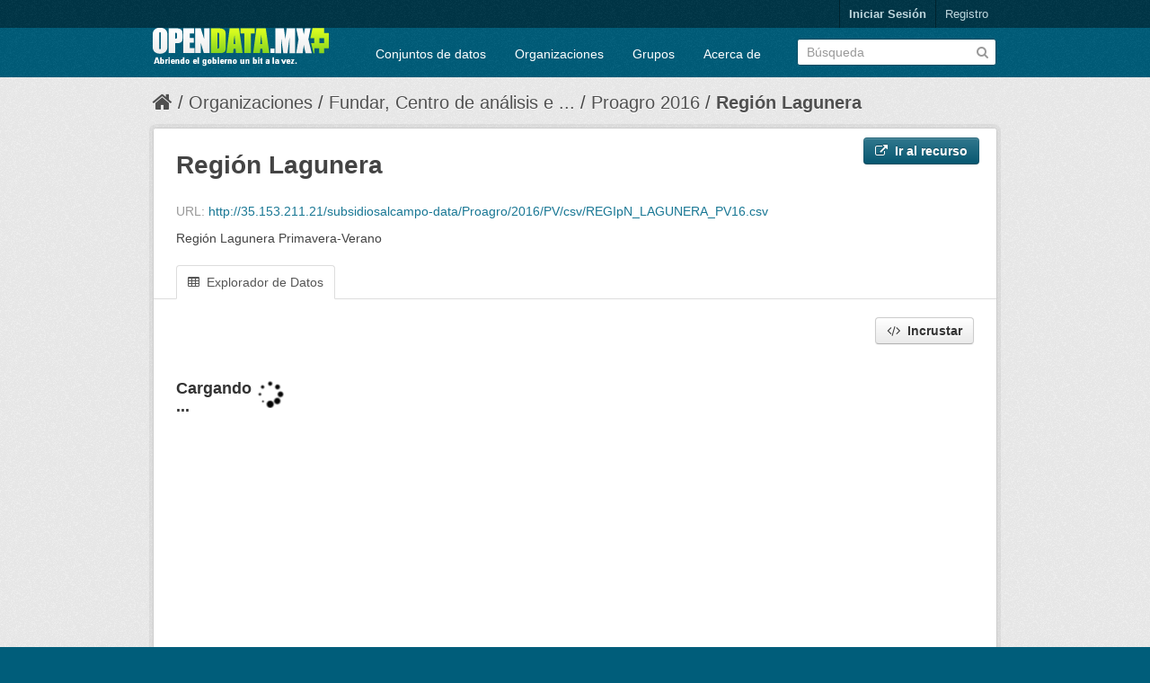

--- FILE ---
content_type: text/html; charset=utf-8
request_url: http://datos.opendata.mx/dataset/proagro-2016/resource/a82eead6-2ff2-426e-a1f9-d83990602a2f?inner_span=True
body_size: 6477
content:
<!DOCTYPE html>
<!--[if IE 7]> <html lang="es" class="ie ie7"> <![endif]-->
<!--[if IE 8]> <html lang="es" class="ie ie8"> <![endif]-->
<!--[if IE 9]> <html lang="es" class="ie9"> <![endif]-->
<!--[if gt IE 8]><!--> <html lang="es"> <!--<![endif]-->
  <head>
    <!--[if lte ie 8]><script type="text/javascript" src="/fanstatic/vendor/:version:2016-03-14T21:24:56.66/html5.min.js"></script><![endif]-->
<link rel="stylesheet" type="text/css" href="/fanstatic/vendor/:version:2016-03-14T21:24:56.66/select2/select2.css" />
<link rel="stylesheet" type="text/css" href="/fanstatic/css/:version:2016-03-14T21:24:56.66/main.min.css" />
<link rel="stylesheet" type="text/css" href="/fanstatic/vendor/:version:2016-03-14T21:24:56.66/font-awesome/css/font-awesome.min.css" />
<!--[if ie 7]><link rel="stylesheet" type="text/css" href="/fanstatic/vendor/:version:2016-03-14T21:24:56.66/font-awesome/css/font-awesome-ie7.min.css" /><![endif]-->

    <meta charset="utf-8" />
      <meta name="generator" content="ckan 2.5.1" />
      <meta name="viewport" content="width=device-width, initial-scale=1.0">
    <title>Proagro 2016 - Región Lagunera - Datos Abiertos OpenDataMX</title>

    
    <link rel="shortcut icon" href="/base/images/ckan.ico" />
    
      
    

    
      
      
    
  
  <meta property="og:title" content="Proagro 2016 - Región Lagunera - Datos Abiertos OpenDataMX">
  <meta property="og:description" content="Región Lagunera  Primavera-Verano">

    
  </head>

  
  <body data-site-root="http://datos.opendata.mx/" data-locale-root="http://datos.opendata.mx/" >

    
    <div class="hide"><a href="#content">Ir al contenido</a></div>
  

  
    

  <header class="account-masthead">
    <div class="container">
      
        
          <nav class="account not-authed">
            <ul class="unstyled">
              
              <li><a href="/user/login">Iniciar Sesión</a></li>
              
                <li><a class="sub" href="/user/register">Registro</a></li>
              
              
            </ul>
          </nav>
        
      
    </div>
  </header>

<header class="navbar navbar-static-top masthead">
  
    
  
  <div class="container">
    <button data-target=".nav-collapse" data-toggle="collapse" class="btn btn-navbar" type="button">
      <span class="icon-bar"></span>
      <span class="icon-bar"></span>
      <span class="icon-bar"></span>
    </button>
    
    <hgroup class="header-image pull-left">

      
        
          <a class="logo" href="/"><img src="/base/images/ckan-logo.png" alt="Datos Abiertos OpenDataMX" title="Datos Abiertos OpenDataMX" /></a>
        
      

    </hgroup>

    <div class="nav-collapse collapse">

      
        <nav class="section navigation">
          <ul class="nav nav-pills">
            
              <li><a href="/dataset">Conjuntos de datos</a></li><li><a href="/organization">Organizaciones</a></li><li><a href="/group">Grupos</a></li><li><a href="/about">Acerca de</a></li>
            
          </ul>
        </nav>
      

      
        <form class="section site-search simple-input" action="/dataset" method="get">
          <div class="field">
            <label for="field-sitewide-search">Buscar conjuntos de datos</label>
            <input id="field-sitewide-search" type="text" name="q" placeholder="Búsqueda" />
            <button class="btn-search" type="submit"><i class="icon-search"></i></button>
          </div>
        </form>
      

    </div>
  </div>
</header>

  
    <div role="main">
      <div id="content" class="container">
        
          
            <div class="flash-messages">
              
                
              
            </div>
          

          
            <div class="toolbar">
              
                
                  <ol class="breadcrumb">
                    
<!-- Snippet snippets/home_breadcrumb_item.html start -->

<li class="home"><a href="/"><i class="icon-home"></i><span> Inicio</span></a></li>
<!-- Snippet snippets/home_breadcrumb_item.html end -->

                    
  
  
    
    
      
      <li><a href="/organization">Organizaciones</a></li>
      <li><a href="/organization/fundar-centro-de-analisis-e-invetigacion">Fundar, Centro de análisis e ...</a></li>
    
    <li><a href="/dataset/proagro-2016">Proagro 2016</a></li>
  

  <li class="active"><a href="">Región Lagunera</a></li>

                  </ol>
                
              
            </div>
          

          <div class="row wrapper">

            
            
  
    <section class="module module-resource">
      
      <div class="module-content">
        <div class="actions">
          
          <ul>
            
            
            
              <li>
                <a class="btn btn-primary resource-url-analytics resource-type-None" href="http://35.153.211.21/subsidiosalcampo-data/Proagro/2016/PV/csv/REGIрN_LAGUNERA_PV16.csv">
                  
                    <i class="icon-external-link"></i> Ir al recurso
                  
                </a>
              </li>
            
            
              <li>
<!-- Snippet package/snippets/data_api_button.html start -->


<!-- Snippet package/snippets/data_api_button.html end -->
</li>
            
            
          </ul>
          
        </div>
        
          <h1 class="page-heading">Región Lagunera</h1>
          
            
              <p class="muted ellipsis">URL: <a href="http://35.153.211.21/subsidiosalcampo-data/Proagro/2016/PV/csv/REGIрN_LAGUNERA_PV16.csv" title="http://35.153.211.21/subsidiosalcampo-data/Proagro/2016/PV/csv/REGIрN_LAGUNERA_PV16.csv">http://35.153.211.21/subsidiosalcampo-data/Proagro/2016/PV/csv/REGIрN_LAGUNERA_PV16.csv</a></p>
            
          
          <div class="prose notes" property="rdfs:label">
            
              <p>Región Lagunera  Primavera-Verano</p>
            
            
          </div>
        
      </div>
      
      
        
          
          
<!-- Snippet package/snippets/resource_views_list.html start -->


  <ul class="nav nav-tabs nav-tabs-plain" >
    

  
  
  	
    
<!-- Snippet package/snippets/resource_views_list_item.html start -->



  


<li class="active" data-id="d81fe1f9-3cc1-4e34-b4f2-3a51c5ee0b2c">

  <a href="/dataset/proagro-2016/resource/a82eead6-2ff2-426e-a1f9-d83990602a2f?view_id=d81fe1f9-3cc1-4e34-b4f2-3a51c5ee0b2c" data-id="d81fe1f9-3cc1-4e34-b4f2-3a51c5ee0b2c">
    <i class="icon icon-table"></i>
    Explorador de Datos
  </a>
</li>
<!-- Snippet package/snippets/resource_views_list_item.html end -->

  
</ul>

<!-- Snippet package/snippets/resource_views_list.html end -->

        
        <div class="module-content">
          
            <div class="resource-view">
              
              
              
                
                  
                    
                      
<!-- Snippet package/snippets/resource_view.html start -->



  <div id="view-d81fe1f9-3cc1-4e34-b4f2-3a51c5ee0b2c" class="resource-view" data-id="d81fe1f9-3cc1-4e34-b4f2-3a51c5ee0b2c" data-title="Explorador de Datos" data-description="">
    <a class="btn pull-right"
       href="#embed-d81fe1f9-3cc1-4e34-b4f2-3a51c5ee0b2c"
       data-module="resource-view-embed"
       data-module-id="d81fe1f9-3cc1-4e34-b4f2-3a51c5ee0b2c"
       data-module-url="http://datos.opendata.mx/dataset/proagro-2016/resource/a82eead6-2ff2-426e-a1f9-d83990602a2f/view/d81fe1f9-3cc1-4e34-b4f2-3a51c5ee0b2c">
      <i class="icon-code"></i>
      Incrustar
    </a>
    <p class="desc"></p>
    <div class="m-top ckanext-datapreview">
      
        
<!-- Snippet package/snippets/resource_view_filters.html start -->
<div
  class="resource-view-filters"
  data-module="resource-view-filters"
  data-module-resource-id="a82eead6-2ff2-426e-a1f9-d83990602a2f"
  data-module-fields="[]"
  >
</div>
<!-- Snippet package/snippets/resource_view_filters.html end -->

      
      
        <div class="data-viewer-error js-hide">
          <p class="text-error">
            <i class="icon-info-sign"></i>
            Esta vista de recurso no está disponible al momento.
            <a href="#" data-toggle="collapse" data-target="#data-view-error">
              Haga click aquí para más información.
            </a>
          </p>
          <p id="data-view-error" class="collapse"></p>
          <p>
            <a href="" class="btn btn-large resource-url-analytics" target="_blank">
              <i class="icon-large icon-download"></i>
              Descargar recurso
            </a>
          </p>
        </div>
        
          
          
            
          
        
        <iframe src="http://datos.opendata.mx/dataset/proagro-2016/resource/a82eead6-2ff2-426e-a1f9-d83990602a2f/view/d81fe1f9-3cc1-4e34-b4f2-3a51c5ee0b2c" frameborder="0" width="100%" data-module="data-viewer">
          <p>Su navegador no soporta iframes.</p>
        </iframe>
      
    </div>
    <div id="embed-d81fe1f9-3cc1-4e34-b4f2-3a51c5ee0b2c" class="modal resource-view-embed hide">
      <div class="modal-header">
        <button type="button" class="close" data-dismiss="modal">&times;</button>
        <h3>Incrustar vista de recurso</h3>
      </div>
      <div class="modal-body">
        <p class="embed-content">Puede copiar y pegar el código de inserción en un CMS o blog que soporte HTML crudo</p>
        <div class="row-fluid">
          <div class="span6">
            
  <div class="control-group control-full">
    <label class="control-label" for="width">Ancho</label>
    <div class="controls ">
      
    <input id="width" type="text" name="width" value="700" placeholder=""  />
  
      
      
    </div>
  </div>


          </div>
          <div class="span6">
            
  <div class="control-group control-full">
    <label class="control-label" for="height">Alto</label>
    <div class="controls ">
      
    <input id="height" type="text" name="height" value="400" placeholder=""  />
  
      
      
    </div>
  </div>


          </div>
        </div>
        
  
  
  <div class="control-group pre control-full">
    <label class="control-label" for="code">Código</label>
    <div class="controls ">
      
    <textarea id="code" name="code" cols="20" rows="3" placeholder="" ></textarea>
  
      
      
    </div>
  </div>


      </div>
    </div>
  </div>

<!-- Snippet package/snippets/resource_view.html end -->

                    
                  
                
              
            </div>
          
        </div>
      
      
      
    </section>
  


            
              <div class="primary span9">
                
                
  
    
      <section class="module">
        
        <div class="module-content">
          <h2>Información adicional</h2>
          <table class="table table-striped table-bordered table-condensed" data-module="table-toggle-more">
            <thead>
              <tr>
                <th scope="col">Campo</th>
                <th scope="col">Valor</th>
              </tr>
            </thead>
            <tbody>
              <tr>
                <th scope="row">Última actualización</th>
                <td>Septiembre 23, 2016</td>
              </tr>
              <tr>
                <th scope="row">Creado</th>
                <td>Septiembre 23, 2016</td>
              </tr>
              <tr>
                <th scope="row">Formato</th>
                <td>CSV</td>
              </tr>
              <tr>
                <th scope="row">Licencia</th>
                <td>
<!-- Snippet snippets/license.html start -->



  
    
      
  
    <a href="http://www.opendefinition.org/licenses/odc-odbl" rel="dc:rights">Open Data Commons Open Database License (ODbL)</a>
  

    
  

<!-- Snippet snippets/license.html end -->
</td>
              </tr>
              
                <tr class="toggle-more"><th scope="row">created</th><td>hace 9 años</td></tr>
              
                <tr class="toggle-more"><th scope="row">format</th><td>CSV</td></tr>
              
                <tr class="toggle-more"><th scope="row">has views</th><td>1</td></tr>
              
                <tr class="toggle-more"><th scope="row">id</th><td>a82eead6-2ff2-426e-a1f9-d83990602a2f</td></tr>
              
                <tr class="toggle-more"><th scope="row">package id</th><td>694e1a46-41f6-4ac4-aed0-f019db7a014e</td></tr>
              
                <tr class="toggle-more"><th scope="row">position</th><td>23</td></tr>
              
                <tr class="toggle-more"><th scope="row">revision id</th><td>e7b330ce-7050-46d4-aee2-733d3180993c</td></tr>
              
                <tr class="toggle-more"><th scope="row">state</th><td>active</td></tr>
              
            </tbody>
          </table>
        </div>
        
      </section>
    
  

              </div>
            

            
              <aside class="secondary span3">
                
                

  
    
<!-- Snippet package/snippets/resources.html start -->



  
    <section class="module module-narrow resources">
      
        
          <h2 class="module-heading"><i class="icon-copy"></i> Recursos</h2>
        
        
          <ul class="unstyled nav nav-simple">
            
              <li class="nav-item">
                <a class=" active" href="/dataset/proagro-2016/resource/9279eaf0-b306-4563-84ca-e1fefb0510ef?inner_span=True"><span>Aguascalientes</span></a>
              </li>
            
              <li class="nav-item">
                <a class=" active" href="/dataset/proagro-2016/resource/21c2865d-ee54-4e98-b91a-df79cb470307?inner_span=True"><span>Baja California	</span></a>
              </li>
            
              <li class="nav-item">
                <a class=" active" href="/dataset/proagro-2016/resource/8c42936e-4818-43d1-a885-18cbc5ae19d4?inner_span=True"><span>Baja California	Sur</span></a>
              </li>
            
              <li class="nav-item">
                <a class=" active" href="/dataset/proagro-2016/resource/eb6893a3-3c7a-4d65-8945-03271aa26e9b?inner_span=True"><span>Campeche</span></a>
              </li>
            
              <li class="nav-item">
                <a class=" active" href="/dataset/proagro-2016/resource/5537a73c-b409-414a-9548-45cfdb662c61?inner_span=True"><span>Chiapas</span></a>
              </li>
            
              <li class="nav-item">
                <a class=" active" href="/dataset/proagro-2016/resource/e0d3cf13-3a7f-43ec-bb79-4a9ed52c8617?inner_span=True"><span>Chihuahua</span></a>
              </li>
            
              <li class="nav-item">
                <a class=" active" href="/dataset/proagro-2016/resource/0f033478-9791-466c-913e-7dfe467dcbfb?inner_span=True"><span>Ciudad de México</span></a>
              </li>
            
              <li class="nav-item">
                <a class=" active" href="/dataset/proagro-2016/resource/b92666ce-d5eb-4c12-8d39-5f97a39b8fd2?inner_span=True"><span>Coahuila de Zaragoza	</span></a>
              </li>
            
              <li class="nav-item">
                <a class=" active" href="/dataset/proagro-2016/resource/160cdffb-90d5-4f35-953b-7d315e90ef70?inner_span=True"><span>Colima</span></a>
              </li>
            
              <li class="nav-item">
                <a class=" active" href="/dataset/proagro-2016/resource/06872cdf-5a19-4a21-9b5e-0a9c70f9d16a?inner_span=True"><span>Durango</span></a>
              </li>
            
              <li class="nav-item">
                <a class=" active" href="/dataset/proagro-2016/resource/19c8557d-8443-4195-b117-c3c5df9fdb39?inner_span=True"><span>Guanajuato</span></a>
              </li>
            
              <li class="nav-item">
                <a class=" active" href="/dataset/proagro-2016/resource/9a3a14fe-0a6d-4c2a-83f4-ad7a55a05b94?inner_span=True"><span>Guerrero</span></a>
              </li>
            
              <li class="nav-item">
                <a class=" active" href="/dataset/proagro-2016/resource/33091d5a-3c29-468c-b9d2-b96b9cc46bed?inner_span=True"><span>Hidalgo</span></a>
              </li>
            
              <li class="nav-item">
                <a class=" active" href="/dataset/proagro-2016/resource/5bee263f-2504-49a0-8145-dcc955d6a3ce?inner_span=True"><span>Jalisco</span></a>
              </li>
            
              <li class="nav-item">
                <a class=" active" href="/dataset/proagro-2016/resource/4fbe7ce2-cb0f-49c8-8136-f3ccc987c24f?inner_span=True"><span>México</span></a>
              </li>
            
              <li class="nav-item">
                <a class=" active" href="/dataset/proagro-2016/resource/57ef7151-b28e-4c1b-ab20-4aec29381f5f?inner_span=True"><span>Michoacán de Ocampo	</span></a>
              </li>
            
              <li class="nav-item">
                <a class=" active" href="/dataset/proagro-2016/resource/1d030fd0-280f-4389-8982-901005558a80?inner_span=True"><span>Morelos</span></a>
              </li>
            
              <li class="nav-item">
                <a class=" active" href="/dataset/proagro-2016/resource/7058076b-dd73-4f91-811e-3bf865064c6c?inner_span=True"><span>Nayarit</span></a>
              </li>
            
              <li class="nav-item">
                <a class=" active" href="/dataset/proagro-2016/resource/a47f0efa-3642-424d-8279-3da7da831883?inner_span=True"><span>Nuevo León	</span></a>
              </li>
            
              <li class="nav-item">
                <a class=" active" href="/dataset/proagro-2016/resource/49b410a7-72e1-4018-a0b5-30ad5a0fdcf0?inner_span=True"><span>Oaxaca</span></a>
              </li>
            
              <li class="nav-item">
                <a class=" active" href="/dataset/proagro-2016/resource/cedcf9bf-8b18-4b40-98d1-6e5f8d26f1eb?inner_span=True"><span>Puebla</span></a>
              </li>
            
              <li class="nav-item">
                <a class=" active" href="/dataset/proagro-2016/resource/3ccf2860-3551-49d5-931a-e91a5a7ab9ad?inner_span=True"><span>Querétaro</span></a>
              </li>
            
              <li class="nav-item">
                <a class=" active" href="/dataset/proagro-2016/resource/6e728a82-dd30-4e2e-8455-48298ea4cf6b?inner_span=True"><span>Quintana Roo	</span></a>
              </li>
            
              <li class="nav-item active">
                <a class=" active" href="/dataset/proagro-2016/resource/a82eead6-2ff2-426e-a1f9-d83990602a2f?inner_span=True"><span>Región Lagunera</span></a>
              </li>
            
              <li class="nav-item">
                <a class=" active" href="/dataset/proagro-2016/resource/9cc35c73-cf01-4025-ac7c-89421e00c4a6?inner_span=True"><span>San Luis Potosí	</span></a>
              </li>
            
              <li class="nav-item">
                <a class=" active" href="/dataset/proagro-2016/resource/e8523ceb-8ca2-473d-9d23-0e51a06f0c88?inner_span=True"><span>Sinaloa</span></a>
              </li>
            
              <li class="nav-item">
                <a class=" active" href="/dataset/proagro-2016/resource/168bd585-d161-4803-9428-e0f1d0227591?inner_span=True"><span>Sonora</span></a>
              </li>
            
              <li class="nav-item">
                <a class=" active" href="/dataset/proagro-2016/resource/80e894f2-336d-4d3e-be7f-7f80ce03d490?inner_span=True"><span>Tabasco</span></a>
              </li>
            
              <li class="nav-item">
                <a class=" active" href="/dataset/proagro-2016/resource/39657de8-759f-431b-90fa-461409152f26?inner_span=True"><span>Tamaulipas</span></a>
              </li>
            
              <li class="nav-item">
                <a class=" active" href="/dataset/proagro-2016/resource/9393baa2-ecdb-44b1-8649-a403db5cb2b8?inner_span=True"><span>Tlaxcala</span></a>
              </li>
            
          </ul>
        
      
    </section>
  

<!-- Snippet package/snippets/resources.html end -->

  

  
    
<!-- Snippet snippets/social.html start -->


  <section class="module module-narrow social">
    
      <h2 class="module-heading"><i class="icon-medium icon-share"></i> Social</h2>
    
    
      <ul class="nav nav-simple">
        <li class="nav-item"><a href="https://plus.google.com/share?url=http://datos.opendata.mx/dataset/proagro-2016/resource/a82eead6-2ff2-426e-a1f9-d83990602a2f?inner_span%3DTrue" target="_blank"><i class="icon-google-plus-sign"></i> Google+</a></li>
        <li class="nav-item"><a href="https://twitter.com/share?url=http://datos.opendata.mx/dataset/proagro-2016/resource/a82eead6-2ff2-426e-a1f9-d83990602a2f?inner_span%3DTrue" target="_blank"><i class="icon-twitter-sign"></i> Twitter</a></li>
        <li class="nav-item"><a href="https://www.facebook.com/sharer.php?u=http://datos.opendata.mx/dataset/proagro-2016/resource/a82eead6-2ff2-426e-a1f9-d83990602a2f?inner_span%3DTrue" target="_blank"><i class="icon-facebook-sign"></i> Facebook</a></li>
      </ul>
    
  </section>

<!-- Snippet snippets/social.html end -->

  

              </aside>
            
          </div>
        
      </div>
    </div>
  
    <footer class="site-footer">
  <div class="container">
    
    <div class="row">
      <div class="span8 footer-links">
        
          <ul class="unstyled">
            
              <li><a href="/about">Acerca de Datos Abiertos OpenDataMX</a></li>
            
          </ul>
          <ul class="unstyled">
            
              
              <li><a href="http://docs.ckan.org/en/ckan-2.5.1/api/">API CKAN</a></li>
              <li><a href="http://www.okfn.org/">Open Knowledge Foundation</a></li>
              <li><a href="http://www.opendefinition.org/okd/"><img src="/base/images/od_80x15_blue.png"></a></li>
            
          </ul>
        
      </div>
      <div class="span4 attribution">
        
          <p><strong>Gestionado con </strong> <a class="hide-text ckan-footer-logo" href="http://ckan.org">CKAN</a></p>
        
        
          
<!-- Snippet snippets/language_selector.html start -->


<form class="form-inline form-select lang-select" action="/util/redirect" data-module="select-switch" method="POST">
  <label for="field-lang-select">Idioma</label>
  <select id="field-lang-select" name="url" data-module="autocomplete" data-module-dropdown-class="lang-dropdown" data-module-container-class="lang-container">
    
      <option value="/es/dataset/proagro-2016/resource/a82eead6-2ff2-426e-a1f9-d83990602a2f?inner_span%3DTrue" selected="selected">
        español
      </option>
    
      <option value="/en/dataset/proagro-2016/resource/a82eead6-2ff2-426e-a1f9-d83990602a2f?inner_span%3DTrue" >
        English
      </option>
    
      <option value="/pt_BR/dataset/proagro-2016/resource/a82eead6-2ff2-426e-a1f9-d83990602a2f?inner_span%3DTrue" >
        português (Brasil)
      </option>
    
      <option value="/ja/dataset/proagro-2016/resource/a82eead6-2ff2-426e-a1f9-d83990602a2f?inner_span%3DTrue" >
        日本語
      </option>
    
      <option value="/it/dataset/proagro-2016/resource/a82eead6-2ff2-426e-a1f9-d83990602a2f?inner_span%3DTrue" >
        italiano
      </option>
    
      <option value="/cs_CZ/dataset/proagro-2016/resource/a82eead6-2ff2-426e-a1f9-d83990602a2f?inner_span%3DTrue" >
        čeština (Česká republika)
      </option>
    
      <option value="/ca/dataset/proagro-2016/resource/a82eead6-2ff2-426e-a1f9-d83990602a2f?inner_span%3DTrue" >
        català
      </option>
    
      <option value="/fr/dataset/proagro-2016/resource/a82eead6-2ff2-426e-a1f9-d83990602a2f?inner_span%3DTrue" >
        français
      </option>
    
      <option value="/el/dataset/proagro-2016/resource/a82eead6-2ff2-426e-a1f9-d83990602a2f?inner_span%3DTrue" >
        Ελληνικά
      </option>
    
      <option value="/sv/dataset/proagro-2016/resource/a82eead6-2ff2-426e-a1f9-d83990602a2f?inner_span%3DTrue" >
        svenska
      </option>
    
      <option value="/sr/dataset/proagro-2016/resource/a82eead6-2ff2-426e-a1f9-d83990602a2f?inner_span%3DTrue" >
        Српски
      </option>
    
      <option value="/no/dataset/proagro-2016/resource/a82eead6-2ff2-426e-a1f9-d83990602a2f?inner_span%3DTrue" >
        Norwegian
      </option>
    
      <option value="/sk/dataset/proagro-2016/resource/a82eead6-2ff2-426e-a1f9-d83990602a2f?inner_span%3DTrue" >
        slovenský
      </option>
    
      <option value="/fi/dataset/proagro-2016/resource/a82eead6-2ff2-426e-a1f9-d83990602a2f?inner_span%3DTrue" >
        suomi
      </option>
    
      <option value="/ru/dataset/proagro-2016/resource/a82eead6-2ff2-426e-a1f9-d83990602a2f?inner_span%3DTrue" >
        русский
      </option>
    
      <option value="/de/dataset/proagro-2016/resource/a82eead6-2ff2-426e-a1f9-d83990602a2f?inner_span%3DTrue" >
        Deutsch
      </option>
    
      <option value="/pl/dataset/proagro-2016/resource/a82eead6-2ff2-426e-a1f9-d83990602a2f?inner_span%3DTrue" >
        polski
      </option>
    
      <option value="/nl/dataset/proagro-2016/resource/a82eead6-2ff2-426e-a1f9-d83990602a2f?inner_span%3DTrue" >
        Nederlands
      </option>
    
      <option value="/bg/dataset/proagro-2016/resource/a82eead6-2ff2-426e-a1f9-d83990602a2f?inner_span%3DTrue" >
        български
      </option>
    
      <option value="/ko_KR/dataset/proagro-2016/resource/a82eead6-2ff2-426e-a1f9-d83990602a2f?inner_span%3DTrue" >
        한국어 (대한민국)
      </option>
    
      <option value="/hu/dataset/proagro-2016/resource/a82eead6-2ff2-426e-a1f9-d83990602a2f?inner_span%3DTrue" >
        magyar
      </option>
    
      <option value="/sl/dataset/proagro-2016/resource/a82eead6-2ff2-426e-a1f9-d83990602a2f?inner_span%3DTrue" >
        slovenščina
      </option>
    
      <option value="/lv/dataset/proagro-2016/resource/a82eead6-2ff2-426e-a1f9-d83990602a2f?inner_span%3DTrue" >
        latviešu
      </option>
    
      <option value="/ar/dataset/proagro-2016/resource/a82eead6-2ff2-426e-a1f9-d83990602a2f?inner_span%3DTrue" >
        العربية
      </option>
    
      <option value="/ro/dataset/proagro-2016/resource/a82eead6-2ff2-426e-a1f9-d83990602a2f?inner_span%3DTrue" >
        română
      </option>
    
      <option value="/sq/dataset/proagro-2016/resource/a82eead6-2ff2-426e-a1f9-d83990602a2f?inner_span%3DTrue" >
        shqipe
      </option>
    
      <option value="/vi/dataset/proagro-2016/resource/a82eead6-2ff2-426e-a1f9-d83990602a2f?inner_span%3DTrue" >
        Tiếng Việt
      </option>
    
      <option value="/id/dataset/proagro-2016/resource/a82eead6-2ff2-426e-a1f9-d83990602a2f?inner_span%3DTrue" >
        Bahasa Indonesia
      </option>
    
      <option value="/is/dataset/proagro-2016/resource/a82eead6-2ff2-426e-a1f9-d83990602a2f?inner_span%3DTrue" >
        íslenska
      </option>
    
      <option value="/pt_PT/dataset/proagro-2016/resource/a82eead6-2ff2-426e-a1f9-d83990602a2f?inner_span%3DTrue" >
        português (Portugal)
      </option>
    
      <option value="/zh_CN/dataset/proagro-2016/resource/a82eead6-2ff2-426e-a1f9-d83990602a2f?inner_span%3DTrue" >
        中文 (中国)
      </option>
    
      <option value="/uk_UA/dataset/proagro-2016/resource/a82eead6-2ff2-426e-a1f9-d83990602a2f?inner_span%3DTrue" >
        українська (Україна)
      </option>
    
      <option value="/th/dataset/proagro-2016/resource/a82eead6-2ff2-426e-a1f9-d83990602a2f?inner_span%3DTrue" >
        ไทย
      </option>
    
      <option value="/mn_MN/dataset/proagro-2016/resource/a82eead6-2ff2-426e-a1f9-d83990602a2f?inner_span%3DTrue" >
        монгол (Монгол улс)
      </option>
    
      <option value="/tr/dataset/proagro-2016/resource/a82eead6-2ff2-426e-a1f9-d83990602a2f?inner_span%3DTrue" >
        Türkçe
      </option>
    
      <option value="/zh_TW/dataset/proagro-2016/resource/a82eead6-2ff2-426e-a1f9-d83990602a2f?inner_span%3DTrue" >
        中文 (台湾)
      </option>
    
      <option value="/es_AR/dataset/proagro-2016/resource/a82eead6-2ff2-426e-a1f9-d83990602a2f?inner_span%3DTrue" >
        español (Argentina)
      </option>
    
      <option value="/sr_Latn/dataset/proagro-2016/resource/a82eead6-2ff2-426e-a1f9-d83990602a2f?inner_span%3DTrue" >
        Srpski (Latinica)
      </option>
    
      <option value="/he/dataset/proagro-2016/resource/a82eead6-2ff2-426e-a1f9-d83990602a2f?inner_span%3DTrue" >
        עברית
      </option>
    
      <option value="/fa_IR/dataset/proagro-2016/resource/a82eead6-2ff2-426e-a1f9-d83990602a2f?inner_span%3DTrue" >
        فارسی (ایران)
      </option>
    
      <option value="/lt/dataset/proagro-2016/resource/a82eead6-2ff2-426e-a1f9-d83990602a2f?inner_span%3DTrue" >
        lietuvių
      </option>
    
      <option value="/km/dataset/proagro-2016/resource/a82eead6-2ff2-426e-a1f9-d83990602a2f?inner_span%3DTrue" >
        ភាសាខ្មែរ
      </option>
    
      <option value="/da_DK/dataset/proagro-2016/resource/a82eead6-2ff2-426e-a1f9-d83990602a2f?inner_span%3DTrue" >
        dansk (Danmark)
      </option>
    
      <option value="/hr/dataset/proagro-2016/resource/a82eead6-2ff2-426e-a1f9-d83990602a2f?inner_span%3DTrue" >
        hrvatski
      </option>
    
      <option value="/en_AU/dataset/proagro-2016/resource/a82eead6-2ff2-426e-a1f9-d83990602a2f?inner_span%3DTrue" >
        English (Australia)
      </option>
    
  </select>
  <button class="btn js-hide" type="submit">Ir</button>
</form>
<!-- Snippet snippets/language_selector.html end -->

        
      </div>
    </div>
    
  </div>

  
    
  
</footer>
  
    
    
    
  
    

      
  <script>document.getElementsByTagName('html')[0].className += ' js';</script>
<script type="text/javascript" src="/fanstatic/vendor/:version:2016-03-14T21:24:56.66/jquery.min.js"></script>
<script type="text/javascript" src="/fanstatic/vendor/:version:2016-03-14T21:24:56.66/:bundle:bootstrap/js/bootstrap.min.js;jed.min.js;moment-with-locales.js;select2/select2.min.js"></script>
<script type="text/javascript" src="/fanstatic/base/:version:2016-03-14T21:24:56.66/:bundle:plugins/jquery.inherit.min.js;plugins/jquery.proxy-all.min.js;plugins/jquery.url-helpers.min.js;plugins/jquery.date-helpers.min.js;plugins/jquery.slug.min.js;plugins/jquery.slug-preview.min.js;plugins/jquery.truncator.min.js;plugins/jquery.masonry.min.js;plugins/jquery.form-warning.min.js;sandbox.min.js;module.min.js;pubsub.min.js;client.min.js;notify.min.js;i18n.min.js;main.min.js;modules/select-switch.min.js;modules/slug-preview.min.js;modules/basic-form.min.js;modules/confirm-action.min.js;modules/api-info.min.js;modules/autocomplete.min.js;modules/custom-fields.min.js;modules/related-item.min.js;modules/data-viewer.min.js;modules/table-selectable-rows.min.js;modules/resource-form.min.js;modules/resource-upload-field.min.js;modules/resource-reorder.min.js;modules/resource-view-reorder.min.js;modules/follow.min.js;modules/activity-stream.min.js;modules/dashboard.min.js;modules/resource-view-embed.min.js;view-filters.min.js;modules/resource-view-filters-form.min.js;modules/resource-view-filters.min.js;modules/table-toggle-more.min.js;modules/dataset-visibility.min.js;modules/media-grid.min.js;modules/image-upload.min.js"></script></body>
</html>

--- FILE ---
content_type: text/html; charset=utf-8
request_url: http://datos.opendata.mx/dataset/proagro-2016/resource/a82eead6-2ff2-426e-a1f9-d83990602a2f/view/d81fe1f9-3cc1-4e34-b4f2-3a51c5ee0b2c
body_size: 1624
content:
<!DOCTYPE html>
<!--[if IE 7]> <html lang="es" class="ie ie7"> <![endif]-->
<!--[if IE 8]> <html lang="es" class="ie ie8"> <![endif]-->
<!--[if IE 9]> <html lang="es" class="ie9"> <![endif]-->
<!--[if gt IE 8]><!--> <html lang="es"> <!--<![endif]-->
  <head>
    <!--[if lte ie 8]><script type="text/javascript" src="/fanstatic/vendor/:version:2016-03-14T21:24:56.66/html5.min.js"></script><![endif]-->
<link rel="stylesheet" type="text/css" href="/fanstatic/vendor/:version:2016-03-14T21:24:56.66/select2/select2.css" />
<link rel="stylesheet" type="text/css" href="/fanstatic/ckanext-reclineview/:version:2016-03-14T21:24:56.66/vendor/bootstrap/2.3.2/css/bootstrap.css" />
<link rel="stylesheet" type="text/css" href="/fanstatic/ckanext-reclineview/:version:2016-03-14T21:24:56.66/vendor/leaflet/0.7.3/leaflet.css" />
<link rel="stylesheet" type="text/css" href="/fanstatic/ckanext-reclineview/:version:2016-03-14T21:24:56.66/:bundle:vendor/leaflet.markercluster/MarkerCluster.css;vendor/leaflet.markercluster/MarkerCluster.Default.css" />
<link rel="stylesheet" type="text/css" href="/fanstatic/ckanext-reclineview/:version:2016-03-14T21:24:56.66/vendor/slickgrid/2.0.1/slick.grid.min.css" />
<link rel="stylesheet" type="text/css" href="/fanstatic/ckanext-reclineview/:version:2016-03-14T21:24:56.66/vendor/recline/recline.css" />
<link rel="stylesheet" type="text/css" href="/fanstatic/ckanext-reclineview/:version:2016-03-14T21:24:56.66/css/recline.min.css" />

    <meta charset="utf-8" />
      <meta name="generator" content="ckan 2.5.1" />
      <meta name="viewport" content="width=device-width, initial-scale=1.0">
    <title>Datos Abiertos OpenDataMX</title>

    
    <link rel="shortcut icon" href="/base/images/ckan.ico" />
    

    
      
      
    
  </head>

  
  <body data-site-root="http://datos.opendata.mx/" data-locale-root="http://datos.opendata.mx/" >

    

  <div data-module="recline_view"
       data-module-site_url="&#34;http://datos.opendata.mx/&#34;"
       data-module-resource = "&#34;{\&#34;cache_last_updated\&#34;: null, \&#34;package_id\&#34;: \&#34;694e1a46-41f6-4ac4-aed0-f019db7a014e\&#34;, \&#34;webstore_last_updated\&#34;: null, \&#34;datastore_active\&#34;: false, \&#34;id\&#34;: \&#34;a82eead6-2ff2-426e-a1f9-d83990602a2f\&#34;, \&#34;size\&#34;: null, \&#34;state\&#34;: \&#34;active\&#34;, \&#34;hash\&#34;: \&#34;\&#34;, \&#34;description\&#34;: \&#34;Regi\\u00f3n Lagunera\\t Primavera-Verano\&#34;, \&#34;format\&#34;: \&#34;CSV\&#34;, \&#34;last_modified\&#34;: null, \&#34;url_type\&#34;: null, \&#34;mimetype\&#34;: null, \&#34;cache_url\&#34;: null, \&#34;name\&#34;: \&#34;Regi\\u00f3n Lagunera\&#34;, \&#34;created\&#34;: \&#34;2016-09-23T00:28:12.059960\&#34;, \&#34;url\&#34;: \&#34;http://35.153.211.21/subsidiosalcampo-data/Proagro/2016/PV/csv/REGI\\u0440N_LAGUNERA_PV16.csv\&#34;, \&#34;webstore_url\&#34;: null, \&#34;mimetype_inner\&#34;: null, \&#34;position\&#34;: 23, \&#34;revision_id\&#34;: \&#34;e7b330ce-7050-46d4-aee2-733d3180993c\&#34;, \&#34;resource_type\&#34;: null}&#34;";
       data-module-resource-view = "&#34;{\&#34;description\&#34;: \&#34;\&#34;, \&#34;title\&#34;: \&#34;Explorador de Datos\&#34;, \&#34;resource_id\&#34;: \&#34;a82eead6-2ff2-426e-a1f9-d83990602a2f\&#34;, \&#34;view_type\&#34;: \&#34;recline_view\&#34;, \&#34;id\&#34;: \&#34;d81fe1f9-3cc1-4e34-b4f2-3a51c5ee0b2c\&#34;, \&#34;package_id\&#34;: \&#34;694e1a46-41f6-4ac4-aed0-f019db7a014e\&#34;}&#34;";
       >
    <h4 class="loading-dialog">
      <div class="loading-spinner"></div>
      <div class="left">Cargando ...</div>
    </h4>
  </div>

  

    
      
  <script>document.getElementsByTagName('html')[0].className += ' js';</script>
<script type="text/javascript" src="/fanstatic/vendor/:version:2016-03-14T21:24:56.66/jquery.min.js"></script>
<script type="text/javascript" src="/fanstatic/vendor/:version:2016-03-14T21:24:56.66/:bundle:jed.min.js;moment-with-locales.js;select2/select2.min.js"></script>
<script type="text/javascript" src="/fanstatic/base/:version:2016-03-14T21:24:56.66/:bundle:plugins/jquery.inherit.min.js;plugins/jquery.proxy-all.min.js;plugins/jquery.url-helpers.min.js;plugins/jquery.date-helpers.min.js;plugins/jquery.slug.min.js;plugins/jquery.slug-preview.min.js;plugins/jquery.truncator.min.js;plugins/jquery.masonry.min.js;plugins/jquery.form-warning.min.js;sandbox.min.js;module.min.js;pubsub.min.js;client.min.js;notify.min.js;i18n.min.js;main.min.js"></script>
<script type="text/javascript" src="/fanstatic/ckanext-reclineview/:version:2016-03-14T21:24:56.66/:bundle:vendor/jquery/1.7.1/jquery.min.js;vendor/underscore/1.4.4/underscore.js;vendor/backbone/1.0.0/backbone.js;vendor/mustache/0.5.0-dev/mustache.min.js;vendor/bootstrap/2.3.2/bootstrap.js"></script>
<!--[if lte ie 7]><script type="text/javascript" src="/fanstatic/ckanext-reclineview/:version:2016-03-14T21:24:56.66/vendor/json/json2.min.js"></script><![endif]-->
<!--[if lte ie 8]><script type="text/javascript" src="/fanstatic/ckanext-reclineview/:version:2016-03-14T21:24:56.66/vendor/flot/excanvas.min.js"></script><![endif]-->
<script type="text/javascript" src="/fanstatic/ckanext-reclineview/:version:2016-03-14T21:24:56.66/:bundle:vendor/flot/jquery.flot.js;vendor/flot/jquery.flot.time.js;vendor/leaflet/0.7.3/leaflet.js;vendor/leaflet.markercluster/leaflet.markercluster.js;vendor/slickgrid/2.0.1/jquery-ui-1.8.16.custom.min.js;vendor/slickgrid/2.0.1/jquery.event.drag-2.0.min.js;vendor/slickgrid/2.0.1/slick.grid.min.js;vendor/slickgrid/2.0.1/plugins/slick.rowselectionmodel.js;vendor/slickgrid/2.0.1/plugins/slick.rowmovemanager.js;vendor/moment/2.0.0/moment.js;vendor/ckan.js/ckan.js;vendor/recline/recline.js;widget.recordcount.min.js;recline_view.min.js"></script></body>
</html>

--- FILE ---
content_type: text/css
request_url: http://datos.opendata.mx/fanstatic/ckanext-reclineview/:version:2016-03-14T21:24:56.66/vendor/slickgrid/2.0.1/slick.grid.min.css
body_size: 2084
content:
.slick-header.ui-state-default,.slick-headerrow.ui-state-default{width:100%;overflow:hidden;border-left:0px}.slick-header-columns,.slick-headerrow-columns{width:999999px;position:relative;white-space:nowrap;cursor:default;overflow:hidden}.slick-header-column.ui-state-default{position:relative;display:inline-block;overflow:hidden;text-overflow:ellipsis;height:16px;line-height:16px;margin:0;padding:4px;border-right:1px solid silver;border-left:0px;border-top:0px;border-bottom:0px;float:left}.slick-headerrow-column.ui-state-default{padding:4px}.slick-header-column-sorted{font-style:italic}.slick-sort-indicator{display:inline-block;width:8px;height:5px;margin-left:4px}.slick-sort-indicator-desc{background:url(images/sort-desc.gif)}.slick-sort-indicator-asc{background:url(images/sort-asc.gif)}.slick-resizable-handle{position:absolute;font-size:0.1px;display:block;cursor:col-resize;width:4px;right:0px;top:0;height:100%}.slick-sortable-placeholder{background:silver}.grid-canvas{position:relative;outline:0}.slick-row.ui-widget-content,.slick-row.ui-state-active{position:absolute;border:0px;width:100%}.slick-cell,.slick-headerrow-column{position:absolute;border:1px solid transparent;border-right:1px dotted silver;border-bottom-color:silver;overflow:hidden;text-overflow:ellipsis;white-space:nowrap;vertical-align:middle;z-index:1;padding:1px 2px 2px 1px;margin:0;white-space:nowrap;cursor:default}.slick-group{}.slick-group-toggle{display:inline-block}.slick-cell.highlighted{background:lightskyblue;background:rgba(0,0,255,0.2);-webkit-transition:all 0.5s;-moz-transition:all 0.5s;transition:all 0.5s}.slick-cell.flashing{border:1px solid red!important}.slick-cell.editable{z-index:11;overflow:visible;background:white;border-color:black;border-style:solid}.slick-cell:focus{outline:none}.slick-reorder-proxy{display:inline-block;background:blue;opacity:0.15;filter:alpha(opacity=15);cursor:move}.slick-reorder-guide{display:inline-block;height:2px;background:blue;opacity:0.7;filter:alpha(opacity=70)}.slick-selection{z-index:10;position:absolute;border:2px dashed black}